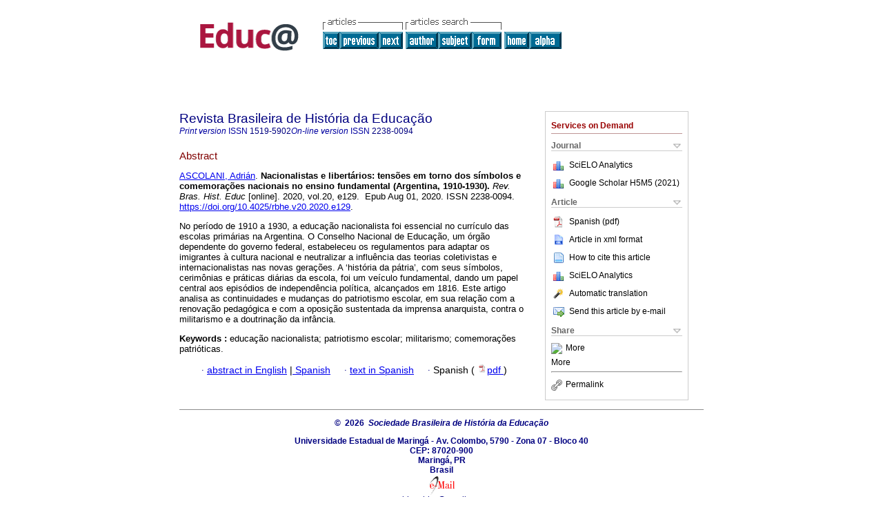

--- FILE ---
content_type: text/html; charset=UTF-8
request_url: http://educa.fcc.org.br/scielo.php?script=sci_abstract&pid=S2238-00942020000100216&lng=en&nrm=iso&tlng=pt
body_size: 15732
content:
<!DOCTYPE html PUBLIC "-//W3C//DTD XHTML 1.0 Transitional//EN" "http://www.w3.org/TR/xhtml1/DTD/xhtml1-transitional.dtd">
<html xmlns="http://www.w3.org/1999/xhtml" xmlns:mml="http://www.w3.org/1998/Math/MathML"><head><title>Nacionalistas e libertários: tensões em torno dos símbolos e comemorações nacionais no ensino fundamental (Argentina, 1910-1930)</title><meta http-equiv="Pragma" content="no-cache"></meta><meta http-equiv="Expires" content="Mon, 06 Jan 1990 00:00:01 GMT"></meta><meta http-equiv="Content-Type" content="text/html; charset=UTF-8"></meta><meta name="citation_journal_title" content="Revista Brasileira de História da Educação"></meta><meta name="citation_publisher" content=""></meta><meta name="citation_title" content="Nacionalistas e libertários: tensões em torno dos símbolos e comemorações nacionais no ensino fundamental (Argentina, 1910-1930)"></meta><meta name="citation_language" content="pt"></meta><meta name="citation_date" content="00/2020"></meta><meta name="citation_volume" content="20"></meta><meta name="citation_issue" content=""></meta><meta name="citation_issn" content="2238-0094"></meta><meta name="citation_doi" content="10.4025/rbhe.v20.2020.e129"></meta><meta name="citation_abstract_html_url" content="http://educa.fcc.org.br/scielo.php?script=sci_abstract&amp;pid=S2238-00942020000100216&amp;lng=en&amp;nrm=iso&amp;tlng=es"></meta><meta name="citation_fulltext_html_url" content="http://educa.fcc.org.br/scielo.php?script=sci_arttext&amp;pid=S2238-00942020000100216&amp;lng=en&amp;nrm=iso&amp;tlng=es"></meta><meta xmlns="" name="citation_author" content="Ascolani, Adrián"><meta xmlns="" name="citation_author_institution" content="Universidad Nacional de Rosario, Rosario, Argentina"><meta name="citation_firstpage" content=""></meta><meta name="citation_lastpage" content=""></meta><meta name="citation_id" content="10.4025/rbhe.v20.2020.e129"></meta><meta xmlns="" name="citation_pdf_url" language="es" default="true" content="http://educa.fcc.org.br/pdf/rbhe/v20/2238-0094-rbhe-20-e129.pdf"><link rel="stylesheet" type="text/css" href="/css/screen/general.css"></link><link rel="stylesheet" type="text/css" href="/css/screen/layout.css"></link><link rel="stylesheet" type="text/css" href="/css/screen/styles.css"></link><link rel="stylesheet" type="text/css" href="/xsl/pmc/v3.0/xml.css"></link><script language="javascript" src="applications/scielo-org/js/jquery-1.4.2.min.js"></script><script language="javascript" src="applications/scielo-org/js/toolbox.js"></script></head><body><div class="container"><div class="top"><div id="issues"></div><TABLE xmlns="" cellSpacing="0" cellPadding="7" width="100%" border="0"><TBODY><TR><TD vAlign="top" width="26%"><P align="center"><A href="http://educa.fcc.org.br/scielo.php?lng=en"><IMG src="/img/en/fbpelogp.gif" border="0" alt="SciELO - Scientific Electronic Library Online"></A><BR></P></TD><TD vAlign="top" width="74%"><TABLE><TBODY><TR><TD NoWrap><IMG src="/img/en/grp1c.gif"> <IMG src="/img/en/artsrc.gif"><BR><A href="http://educa.fcc.org.br/scielo.php?script=sci_issuetoc&amp;pid=2238-009420200001&amp;lng=en&amp;nrm=iso"><IMG src="/img/en/toc.gif" border="0" alt="vol.20"></A><A href="http://educa.fcc.org.br/scielo.php?script=sci_abstract&amp;pid=S2238-00942020000100215&amp;lng=en&amp;nrm=iso"><IMG src="/img/en/prev.gif" border="0" alt="Histories of our country: on the civic project of construction of the Brazilian nation through print"></A><A href="http://educa.fcc.org.br/scielo.php?script=sci_abstract&amp;pid=S2238-00942020000100217&amp;lng=en&amp;nrm=iso"><IMG src="/img/en/next.gif" border="0" alt="The Centenary of the Brazilian Independence in our primary schools: disputing school historical narratives"></A> <A href="http://educa.fcc.org.br/cgi-bin/wxis.exe/iah/?IsisScript=iah/iah.xis&amp;base=article%5Edrbhe&amp;index=AU&amp;format=iso.pft&amp;lang=i&amp;limit=2238-0094"><IMG src="/img/en/author.gif" border="0" alt="author index"></A><A href="http://educa.fcc.org.br/cgi-bin/wxis.exe/iah/?IsisScript=iah/iah.xis&amp;base=article%5Edrbhe&amp;index=KW&amp;format=iso.pft&amp;lang=i&amp;limit=2238-0094"><IMG src="/img/en/subject.gif" border="0" alt="subject index"></A><A href="http://educa.fcc.org.br/cgi-bin/wxis.exe/iah/?IsisScript=iah/iah.xis&amp;base=article%5Edrbhe&amp;format=iso.pft&amp;lang=i&amp;limit=2238-0094"><IMG src="/img/en/search.gif" border="0" alt="articles search "></A></TD><TD noWrap valign="bottom"><A href="http://educa.fcc.org.br/scielo.php?script=sci_serial&amp;pid=2238-0094&amp;lng=en&amp;nrm=iso"><IMG src="/img/en/home.gif" border="0" alt="Home Page"></A><A href="http://educa.fcc.org.br/scielo.php?script=sci_alphabetic&amp;lng=en&amp;nrm=iso"><IMG src="/img/en/alpha.gif" border="0" alt="alphabetic serial listing"></A>
              
            </TD></TR></TBODY></TABLE></TD></TR></TBODY></TABLE><BR xmlns=""></div><div class="content"><form xmlns="" name="addToShelf" method="post" action="http://educa.fcc.org.br/applications/scielo-org/services/addArticleToShelf.php" target="mensagem"><input type="hidden" name="PID" value="S2238-00942020000100216"><input type="hidden" name="url" value="http://educa.fcc.org.br/scielo.php?script=sci_arttext%26pid=S2238-00942020000100216%26lng=en%26nrm=iso%26tlng="></form><form xmlns="" name="citedAlert" method="post" action="http://educa.fcc.org.br/applications/scielo-org/services/citedAlert.php" target="mensagem"><input type="hidden" name="PID" value="S2238-00942020000100216"><input type="hidden" name="url" value="http://educa.fcc.org.br/scielo.php?script=sci_arttext%26pid=S2238-00942020000100216%26lng=en%26nrm=iso%26tlng="></form><form xmlns="" name="accessAlert" method="post" action="http://educa.fcc.org.br/applications/scielo-org/services/accessAlert.php" target="mensagem"><input type="hidden" name="PID" value="S2238-00942020000100216"><input type="hidden" name="url" value="http://educa.fcc.org.br/scielo.php?script=sci_arttext%26pid=S2238-00942020000100216%26lng=en%26nrm=iso%26tlng="></form><div xmlns="" id="group"><div id="toolBox"><h2 id="toolsSection">Services on Demand</h2><div class="toolBoxSection"><h2 class="toolBoxSectionh2">Journal</h2></div><div class="box"><ul><li><img src="/img/en/iconStatistics.gif"><a href="http://analytics.scielo.org/?journal=2238-0094&amp;collection=" target="_blank">SciELO Analytics</a></li><li id="google_metrics_link_li" style="display: none;"><img src="/img/en/iconStatistics.gif"><a id="google_metrics_link" target="_blank">Google Scholar H5M5 (<span id="google_metrics_year"></span>)</a></li></ul><script type="text/javascript"> 
              $(document).ready(function() {
                  var url =  "/google_metrics/get_h5_m5.php?issn=2238-0094&callback=?";
                  $.getJSON(url,  function(data) {
                      $("#google_metrics_year").html(data['year']);
                      $('#google_metrics_link').attr('href', data['url']);
                      $("#google_metrics_link_li").show();
                  });
              });
            </script></div><div class="toolBoxSection"><h2 class="toolBoxSectionh2">Article</h2></div><div class="box"><ul><li><a href="/pdf/rbhe/v20/2238-0094-rbhe-20-e129.pdf"><img src="/img/en/iconPDFDocument.gif">Spanish (pdf)
    </a></li><li><a href="http://educa.fcc.org.br/scieloOrg/php/articleXML.php?pid=S2238-00942020000100216&amp;lang=en" rel="nofollow" target="xml"><img src="/img/en/iconXMLDocument.gif">Article in xml format</a></li><li><td xmlns:xlink="http://www.w3.org/1999/xlink" valign="middle"><a href="javascript:void(0);" onmouseout="status='';" class="nomodel" style="text-decoration: none;" onclick='OpenArticleInfoWindow ( 780, 450, "http://educa.fcc.org.br/scielo.php?script=sci_isoref&amp;pid=S2238-00942020000100216&amp;lng=en"); ' rel="nofollow" onmouseover=" status='How to cite this article'; return true; "><img border="0" align="middle" src="/img/en/fulltxt.gif"></a></td><td xmlns:xlink="http://www.w3.org/1999/xlink"><a href="javascript:void(0);" onmouseout="status='';" class="nomodel" style="text-decoration: none;" onclick='OpenArticleInfoWindow ( 780, 450, "http://educa.fcc.org.br/scielo.php?script=sci_isoref&amp;pid=S2238-00942020000100216&amp;lng=en");' rel="nofollow" onmouseover=" status='How to cite this article'; return true; ">How to cite this article</a></td></li><li><img src="/img/en/iconStatistics.gif"><a href="http://analytics.scielo.org/?document=S2238-00942020000100216&amp;collection=" target="_blank">SciELO Analytics</a></li><script language="javascript" src="article.js"></script><li><a href="javascript:%20void(0);" onClick="window.open('http://educa.fcc.org.br/scieloOrg/php/translate.php?pid=S2238-00942020000100216&amp;caller=educa.fcc.org.br&amp;lang=en&amp;tlang=&amp;script=sci_abstract','','width=640,height=480,resizable=yes,scrollbars=1,menubar=yes');
                        callUpdateArticleLog('referencias_do_artigo');" rel="nofollow"><img src="/img/en/iconTranslation.gif">Automatic translation</a></li><li><a href="javascript:void(0);" onclick="window.open('http://educa.fcc.org.br/applications/scielo-org/pages/services/sendMail.php?pid=S2238-00942020000100216&amp;caller=educa.fcc.org.br&amp;lang=en','','width=640,height=480,resizable=yes,scrollbars=1,menubar=yes,');" rel="nofollow"><img src="/img/en/iconEmail.gif">Send this article by e-mail</a></li></ul></div><div class="toolBoxSection"><h2 class="toolBoxSectionh2">Share</h2></div><div class="box"><ul><li><div class="addthis_toolbox addthis_default_style"><a class="addthis_button_delicious"></a><a class="addthis_button_google"></a><a class="addthis_button_twitter"></a><a class="addthis_button_digg"></a><a class="addthis_button_citeulike"></a><a class="addthis_button_connotea"></a><a href="http://www.mendeley.com/import/?url=http://educa.fcc.org.br/scielo.php?script=sci_arttext%26pid=S2238-00942020000100216%26lng=en%26nrm=iso%26tlng=" title="Mendeley"><img src="http://www.mendeley.com/graphics/mendeley.png"></a><a href="http://www.addthis.com/bookmark.php?v=250&amp;username=xa-4c347ee4422c56df" class="addthis_button_expanded">More</a></div><script type="text/javascript" src="http://s7.addthis.com/js/250/addthis_widget.js#username=xa-4c347ee4422c56df"></script></li><li><div class="addthis_toolbox addthis_default_style"><a href="http://www.addthis.com/bookmark.php?v=250&amp;username=xa-4c347ee4422c56df" class="addthis_button_expanded">More</a></div></li><script type="text/javascript" src="http://s7.addthis.com/js/250/addthis_widget.js#username=xa-4c347ee4422c56df"></script></ul></div><hr><ul><li><a id="permalink" href="javascript:void(0);"><img src="/img/common/iconPermalink.gif">Permalink</a></li></ul></div><div id="permalink_box" style="margin-left:20px;background-color:#F2F2F2;border: 1px solid #CCC;display:none;position:absolute;z-index:1;padding:2px 10px 10px 10px;"><div style="text-align:right;"><img src="/img/common/icon-close.png" onClick="$('#permalink_box').toggle();"></div><input type="text" name="short-url" id="short-url"></div></div><h2>Revista Brasileira de História da Educação</h2><h2 id="printISSN"><FONT xmlns="" xmlns:xlink="http://www.w3.org/1999/xlink" color="#0000A0"><!--PRINTen--><em>Print version</em> ISSN </FONT>1519-5902<FONT xmlns="" xmlns:xlink="http://www.w3.org/1999/xlink" color="#0000A0"><!--ONLINen--><em>On-line version</em> ISSN </FONT>2238-0094</h2><div class="index,es"><h4 xmlns="">Abstract</h4><p xmlns=""><a href="http://educa.fcc.org.br/cgi-bin/wxis.exe/iah/?IsisScript=iah/iah.xis&amp;base=article%5Edlibrary&amp;format=iso.pft&amp;lang=i&amp;nextAction=lnk&amp;indexSearch=AU&amp;exprSearch=ASCOLANI,+ADRIAN">ASCOLANI,  Adrián</a>.<span class="article-title"> Nacionalistas e libertários: tensões em torno dos símbolos e comemorações nacionais no ensino fundamental (Argentina, 1910-1930).</span><i> Rev. Bras. Hist. Educ</i> [online].  2020,  vol.20, e129. 
			
			 Epub Aug 01, 2020. ISSN 2238-0094.  <a xmlns:xlink="http://www.w3.org/1999/xlink" href="https://doi.org/10.4025/rbhe.v20.2020.e129">https://doi.org/10.4025/rbhe.v20.2020.e129</a>.</p><p xmlns=""> <p>No período de 1910 a 1930, a educação nacionalista foi essencial no currículo das escolas primárias na Argentina. O Conselho Nacional de Educação, um órgão dependente do governo federal, estabeleceu os regulamentos para adaptar os imigrantes à cultura nacional e neutralizar a influência das teorias coletivistas e internacionalistas nas novas gerações. A &#8216;história da pátria&#8217;, com seus símbolos, cerimônias e práticas diárias da escola, foi um veículo fundamental, dando um papel central aos episódios de independência política, alcançados em 1816. Este artigo analisa as continuidades e mudanças do patriotismo escolar, em sua relação com a renovação pedagógica e com a oposição sustentada da imprensa anarquista, contra o militarismo e a doutrinação da infância.</p></p><p xmlns=""><strong>Keywords
		:
		</strong>educação nacionalista; patriotismo escolar; militarismo; comemorações patrióticas.
	</p><p xmlns=""><div xmlns:xlink="http://www.w3.org/1999/xlink" align="left">     
                    <font face="Symbol" color="#000080">· </font><a href="http://educa.fcc.org.br/scielo.php?script=sci_abstract&amp;pid=S2238-00942020000100216&amp;lng=en&amp;nrm=iso&amp;tlng=en">abstract in  English</a> |<a href="http://educa.fcc.org.br/scielo.php?script=sci_abstract&amp;pid=S2238-00942020000100216&amp;lng=en&amp;nrm=iso&amp;tlng=es"> Spanish</a>
                    <font face="Symbol" color="#000080">· </font><a href="http://educa.fcc.org.br/scielo.php?script=sci_arttext&amp;pid=S2238-00942020000100216&amp;lng=en&amp;nrm=iso&amp;tlng=es">text in  Spanish</a>
                    <font face="Symbol" color="#000080">· </font> Spanish
                (
                <a href="/pdf/rbhe/v20/2238-0094-rbhe-20-e129.pdf"><img src="/img/en/iconPDFDocument.gif" width="14px">pdf
                </a>
                )
            </div></p></div><div align="left"></div><div class="spacer"> </div></div><!--COPYRIGHT--><div xmlns="" class="footer"><p xmlns:xlink="http://www.w3.org/1999/xlink">
            ©  2026  
            <i>Sociedade Brasileira de História da Educação</i></p>Universidade Estadual de Maringá - Av. Colombo, 5790 - Zona 07 - Bloco 40<br xmlns:xlink="http://www.w3.org/1999/xlink">CEP: 87020-900<br xmlns:xlink="http://www.w3.org/1999/xlink">Maringá, PR<br xmlns:xlink="http://www.w3.org/1999/xlink">Brasil<br xmlns:xlink="http://www.w3.org/1999/xlink"><IMG xmlns:xlink="http://www.w3.org/1999/xlink" src="/img/en/e-mailt.gif" border="0"><br xmlns:xlink="http://www.w3.org/1999/xlink"><A xmlns:xlink="http://www.w3.org/1999/xlink" class="email" href="mailto:rbhe.sbhe@gmail.com">rbhe.sbhe@gmail.com</A><script type="text/javascript">
              var _gaq = _gaq || [];
              _gaq.push(['_setAccount', 'UA-27728950-1']);
              _gaq.push(['_trackPageview']);
              _gaq.push(['_setSampleRate', '']);

              (function() {
                var ga = document.createElement('script'); ga.type = 'text/javascript'; ga.async = true;
                ga.src = ('https:' == document.location.protocol ? 'https://ssl' : 'http://www') + '.google-analytics.com/ga.js';
                var s = document.getElementsByTagName('script')[0]; s.parentNode.insertBefore(ga, s);
              })();

            </script></div></div></body></html>
<!--transformed by PHP 05:01:51 22-01-2026-->
<!--CACHE MSG: CACHE NAO FOI UTILIZADO -->
<!-- REQUEST URI: /scielo.php?script=sci_abstract&pid=S2238-00942020000100216&lng=en&nrm=iso&tlng=pt-->
<!--SERVER:192.168.2.20-->

--- FILE ---
content_type: text/json
request_url: http://educa.fcc.org.br/google_metrics/get_h5_m5.php?issn=2238-0094&callback=jsonp1769111332095
body_size: 154
content:
jsonp1769111332095({"year":"2021","h5":"9","m5":"11","url":"https:\/\/scholar.google.com\/citations?view_op=list_hcore&venue=BoeB3_hbuFwJ.2021&hl=pt-BR"})